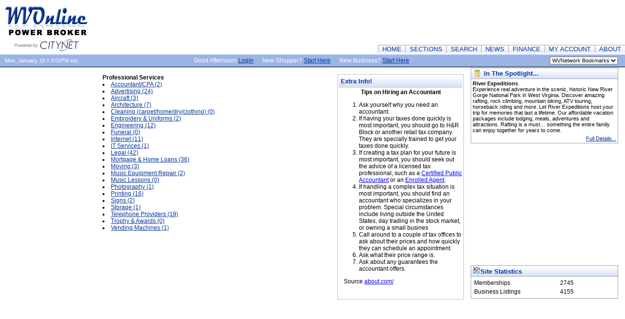

--- FILE ---
content_type: text/html;charset=UTF-8
request_url: http://www.wvonline.com/sections.cfm?categoryID=13
body_size: 5730
content:

<!DOCTYPE HTML PUBLIC "-//W3C//DTD HTML 4.01 Transitional//EN">
<html>
<head><script type="text/javascript" src="/cf_scripts/scripts/cfform.js"></script>
<script type="text/javascript" src="/cf_scripts/scripts/masks.js"></script>

	<title>PowerBroker - Connecting West Virginia Shoppers with West Virginia Merchants</title>	
	<meta name="description" content="Our mission is to connect West Virginia shoppers with West Virginia merchants. Our goal is to provide a pleasant and successful shopping experience - and because the shopping experience is different for each person, we have put the control of your shopping experience in your hands so that you can tailor your shopping to meet your personal preferences.">
	<meta name="keywords" content="west virginia shopping">
	<META HTTP-EQUIV="EXPIRES" CONTENT="NOW">
	<META HTTP-EQUIV="PRAGMA" CONTENT="NO-CACHE">
	<META HTTP-EQUIV="CACHE-CONTROL" CONTENT="NO-CACHE">	
	<link rel="stylesheet" type="text/css" href="http://www.wvonline.com/css/global.css">	
	<link rel="stylesheet" type="text/css" href="http://www.wvonline.com/css/style.css">
	
	<script type="text/javascript" src="scripts/formHandler.js"></script>
	<script type="text/javascript">
	function addLoadEvent(func) {
	  var oldonload = window.onload;
	  if (typeof window.onload != 'function') {
	    window.onload = func;
	  } else {
	    window.onload = function() {
	      oldonload();
	      func();
	    }
	  }
	}
	
	function prepareInputsForHints() {
		var inputs = document.getElementsByTagName("input");
		for (var i=0; i<inputs.length; i++){
			// test to see if the hint span exists first
			if (inputs[i].parentNode.getElementsByTagName("span")[0]) {
				// the span exists!  on focus, show the hint
				inputs[i].onfocus = function () {
					this.parentNode.getElementsByTagName("span")[0].style.display = "inline";
				}
				// when the cursor moves away from the field, hide the hint
				inputs[i].onblur = function () {
					this.parentNode.getElementsByTagName("span")[0].style.display = "none";
				}
			}
		}
		// repeat the same tests as above for selects
		var selects = document.getElementsByTagName("select");
		for (var k=0; k<selects.length; k++){
			if (selects[k].parentNode.getElementsByTagName("span")[0]) {
				selects[k].onfocus = function () {
					this.parentNode.getElementsByTagName("span")[0].style.display = "inline";
				}
				selects[k].onblur = function () {
					this.parentNode.getElementsByTagName("span")[0].style.display = "none";
				}
			}
		}
	}
	addLoadEvent(prepareInputsForHints);
	</script>	

	<script async src="https://pagead2.googlesyndication.com/pagead/js/adsbygoogle.js"></script>
	<script>
	  (adsbygoogle = window.adsbygoogle || []).push({
	    google_ad_client: "ca-pub-1554001153362435",
	    enable_page_level_ads: true
	  });
	</script>

	
<script type="text/javascript">
<!--
    _CF_checkform = function(_CF_this)
    {
        //reset on submit
        _CF_error_exists = false;
        _CF_error_messages = new Array();
        _CF_error_fields = new Object();
        _CF_FirstErrorField = null;


        //display error messages and return success
        if( _CF_error_exists )
        {
            if( _CF_error_messages.length > 0 )
            {
                // show alert() message
                _CF_onErrorAlert(_CF_error_messages);
                // set focus to first form error, if the field supports js focus().
                if( _CF_this[_CF_FirstErrorField].type == "text" )
                { _CF_this[_CF_FirstErrorField].focus(); }

            }
            return false;
        }else {
            return true;
        }
    }
//-->
</script>
</head>
<body bgcolor="#ffffff" style="margin:0px;">
	<table border="0" cellpadding="0" cellspacing="0" width="100%" align="center">
		
		
		
		<tr>
			<td width="180" rowspan="2" valign="top"><a href="/"><img src="images/1.gif" width="180" height="111" alt="West Virginia Online PowerBroker" border="0"></a></td>
					<td width="100%" class="blue9" align="center" colspan="3">
				<img src="images/spacer.gif" width="1" height="1" alt="West Virginia Online PowerBroker" border="0">
				
			</td>
			
			<td align="right" valign="top" height="90">
				
				
				 
					
						<script async src="//pagead2.googlesyndication.com/pagead/js/adsbygoogle.js"></script>
                            <!-- 728x90, created 12/3/08 -->
                            <ins class="adsbygoogle"
                                 style="display:inline-block;width:728px;height:90px"
                                 data-ad-client="ca-pub-1554001153362435"
                                 data-ad-slot="8666552290"></ins>
                            <script>
                            (adsbygoogle = window.adsbygoogle || []).push({});
                        </script>                    									
					 
				
				

							
			</td>
		</tr>
		
		<tr>
			<td colspan="5" height="19" width="100%" align="right">
			
				<table border="0" cellpadding="0" cellspacing="0">		
			
					<tr>
						<td><a href="/" class="topmenuoffLeft">HOME</a></td>
						<td><a href="sectionsview.cfm" class="topmenuoff">SECTIONS</a></td>
						<td><a href="search.cfm" class="topmenuoff">SEARCH</a></td>
						<td><a href="news.cfm" class="topmenuoff">NEWS</a></td>
						<td><a href="finance.cfm" class="topmenuoff">FINANCE</a></td>
						<td><a href="account.cfm" class="topmenuoff">MY ACCOUNT</a></td>	
						<td><a href="about.cfm" class="topmenuoffRight">ABOUT</a></td>				
					</tr>
				</table>
			</td>	
		</tr>
		
		
		
			
		
			
		<tr>
			<td colspan="5" valign="top" class="bluebar">
				
				<table border="0" cellpadding="0" cellspacing="0" width="100%">
					<tr>
						<td width="180" class="datetime">
							Mon, January 19 // 3:01PM est.
						</td>
						<td align="center" class="bluebartext">
							<span class="padall15">
								Good Afternoon!  <a href="start.cfm?remove=y" class="bluebarlink">Login</a>
								 
							</span>	
							
								<span class="padall15">
									New Shopper? <a href="start.cfm" class="bluebarlink">Start Here</a>
								</span>		
							
							<span class="padall15">
								New Business? <a href="business.cfm" class="bluebarlink">Start Here</a>
							</span>																		
						</td>
						<form name="form" id="form" action="&#x2f;sections.cfm?categoryID=13" method="post" onsubmit="return _CF_checkform(this)">
						<td width="235" align="right" class="padright15">
							<select name="site" id="site" onchange="formHandler()"  class="catselect"  size="1" >

								<option value="/">WVNetwork Bookmarks
								<option value="http://www.wvonline.com">West Virginia Online
								<option value="http://www.westvirginia.com">WV Wild and Wonderful
		     					<option value="http://www.wvlodging.com">WV Lodging
								<option value="http://www.wvwhitewater.com">WV Whitewater
								<option value="http://www.skiwv.com">WV Skiing
								<option value="http://www.bicyclewv.com">WV Bicycle
								<option value="http://www.wvtrails.com">WV Trails
								<option value="http://www.wvhealth.com">WV Health
								<option value="http://www.wvgolf.com">WV Golf
								<option value="http://www.wvsportsmen.com">WV Hunting/Fishing
								<option value="http://www.wvrn.com">WV Realty Network
								<option value="http://www.wvmediaguide.com">WV Media Guide
								<option value="http://www.citynet.net">Citynet
							</select>
						</td>
						</form>

					</tr>
				</table>
				
			</td>			
		</tr>
		</table>
			
		
					
		
			
		<table border="0" cellpadding="0" cellspacing="0" width="100%" align="center">
		<tr>		
			<td colspan="5" valign="top" width="100%">		
				<table border="0" cellpadding="0" cellspacing="0" width="100%" align="center">
					<tr>
						
						<td width="250" align="center" valign="top">
							<img src="images/spacer.gif" width="210" height="1" alt="West Virginia Online PowerBroker" border="0">
								
									
								<script async src="//pagead2.googlesyndication.com/pagead/js/adsbygoogle.js"></script>
                                <!-- Left Rail Skyscrapper 160x600 -->
                                <ins class="adsbygoogle"
                                     style="display:inline-block;width:160px;height:600px"
                                     data-ad-client="ca-pub-1554001153362435"
                                     data-ad-slot="5501005526"></ins>
                                <script>
                                (adsbygoogle = window.adsbygoogle || []).push({});
                                </script>
                                                                                                
								
																
							
							<br>
																		
						</td>
						
						
						<td width="100%" style="vertical-align:top;" class="mainbody">
							<br/>
		
		<table width="100%" border="0" cellpadding="0" cellspacing="0">
			<tr>
				<td width="100%"></td>
			</tr>
		</table>
	
				<table align="right" style="overflow:hidden;width:35%;border:1px solid #c0c0c0;" class="mainbody">
					<tr>
						<td class="rightsectionHeading" style="vertical-align:top;">
							Extra Info!
						</td>
					</tr>
					<tr>
						<td style="vertical-align:top;">
							<p align="center"><strong>Tips on Hiring an Accountant</strong></p>
<ol>
    <li>Ask yourself why you need an accountant.</li>
    <li>If having your taxes done quickly is most important, you should go to H&amp;R Block or another retail tax company. They are specially trained to get your taxes done quickly.</li>
    <li>If creating a tax plan for your future is most important, you should seek out the advice of a licensed tax professional, such as a <a href="http://taxes.about.com/od/taxglossary/g/CPA.htm">Certified Public Accountant</a> or an <a href="http://taxes.about.com/od/taxglossary/g/enrolled_agent.htm">Enrolled Agent</a>.</li>
    <li>If handling a complex tax situation is most important, you should find an accountant who specializes in your problem. Special circumstances include living outside the United States, day trading in the stock market, or owning a small busines</li>
    <li>Call around to a couple of tax offices to ask about their prices and how quickly they can schedule an appointment.</li>
    <li>Ask what their price range is.</li>
    <li>Ask about any guarantees the accountant offers.</li>
</ol>
<p align="left">&nbsp;&nbsp;&nbsp;Source <a href="http://taxes.about.com/od/findataxpreparer/ht/findaccountant.htm">about.com/</a></p><br/>
							
						</td>
					</tr>
				</table>
			
		<strong>Professional Services</strong><br/>
	
				<li>
					<a href="sections.cfm?categoryID=115" class="mainbody">Accountant/CPA (2)</a>
				</li>	
				
				<li>
					<a href="sections.cfm?categoryID=116" class="mainbody">Advertising (24)</a>
				</li>	
				
				<li>
					<a href="sections.cfm?categoryID=205" class="mainbody">Aircraft (3)</a>
				</li>	
				
				<li>
					<a href="sections.cfm?categoryID=208" class="mainbody">Architecture (7)</a>
				</li>	
				
				<li>
					<a href="sections.cfm?categoryID=118" class="mainbody">Cleaning (carpet/home/dry/clothing) (0)</a>
				</li>	
				
				<li>
					<a href="sections.cfm?categoryID=121" class="mainbody">Embroidery & Uniforms (2)</a>
				</li>	
				
				<li>
					<a href="sections.cfm?categoryID=206" class="mainbody">Engineering (12)</a>
				</li>	
				
				<li>
					<a href="sections.cfm?categoryID=122" class="mainbody">Funeral (0)</a>
				</li>	
				
				<li>
					<a href="sections.cfm?categoryID=222" class="mainbody">Internet (11)</a>
				</li>	
				
				<li>
					<a href="sections.cfm?categoryID=161" class="mainbody">IT Services (1)</a>
				</li>	
				
				<li>
					<a href="sections.cfm?categoryID=117" class="mainbody">Legal (42)</a>
				</li>	
				
				<li>
					<a href="sections.cfm?categoryID=113" class="mainbody">Mortgage & Home Loans (36)</a>
				</li>	
				
				<li>
					<a href="sections.cfm?categoryID=114" class="mainbody">Moving (3)</a>
				</li>	
				
				<li>
					<a href="sections.cfm?categoryID=155" class="mainbody">Music Equipment Repair (2)</a>
				</li>	
				
				<li>
					<a href="sections.cfm?categoryID=152" class="mainbody">Music Lessons (0)</a>
				</li>	
				
				<li>
					<a href="sections.cfm?categoryID=119" class="mainbody">Photography (1)</a>
				</li>	
				
				<li>
					<a href="sections.cfm?categoryID=207" class="mainbody">Printing (16)</a>
				</li>	
				
				<li>
					<a href="sections.cfm?categoryID=123" class="mainbody">Signs (2)</a>
				</li>	
				
				<li>
					<a href="sections.cfm?categoryID=124" class="mainbody">Storage (1)</a>
				</li>	
				
				<li>
					<a href="sections.cfm?categoryID=162" class="mainbody">Telephone Providers (19)</a>
				</li>	
				
				<li>
					<a href="sections.cfm?categoryID=120" class="mainbody">Trophy & Awards  (0)</a>
				</li>	
				
				<li>
					<a href="sections.cfm?categoryID=125" class="mainbody">Vending Machines (1)</a>
				</li>	
					
							</td>
							
							
							<td width="330" align="center" valign="top">						
								<img src="images/spacer.gif" width="330" height="1" alt="West Virginia Online PowerBroker" border="0">
								
										<div class="rightsection">
											<div class="rightsectionHeading">
												<table>
													<tr>
														<td width="14"><img src="images/icons/spotlight.gif" width="13" height="15" alt="" border="0"></td>
														<td class="rightsectionHeading2">In The Spotlight...</td>
													</tr>
												</table>											
											</div>		
													
											<div class="allsections">	
																							
														<b>River Expeditions</b><br/>
														Experience real adventure in the scenic, historic New River Gorge National Park in West Virginia.  Discover amazing rafting, rock climbing, mountain biking, ATV touring, horseback riding and more.  Let River Expeditions host your trip for memories that last a lifetime.  Our affordable vacation packages include lodging, meals, adventures and attractions.  Rafting is a must… something the entire family can enjoy together for years to come. 
														<div align="right" style="padding-top:5px;">
															<a href="spotlight.cfm?slID=4" class="mainbody8">Full Details...</a>	
														</div>
														
											</div>
										</div>
									
										
										<script async src="//pagead2.googlesyndication.com/pagead/js/adsbygoogle.js"></script>
										<!-- WVWHITEWATER 300x250 -->
										<ins class="adsbygoogle"
										     style="display:inline-block;width:300px;height:250px"
										     data-ad-client="ca-pub-1554001153362435"
										     data-ad-slot="3955998662"></ins>
										<script>
										(adsbygoogle = window.adsbygoogle || []).push({});
										</script>																
									
                                
                                
                                
								<div class="rightsection" style="font-size:0.8em;text-align:left;">
									<div class="rightsectionHeading">
										<img style="border:0px;" src="images/chart_curve.gif">Site Statistics
									</div>
									<div class="allsections">
										
											<table style="width:80%;">
												<tr>
													<td>Memberships</td>
													<td>2745</td>
												</tr>
												<tr>
													<td>Business Listings</td>
													<td>4155</td>
												</tr>
											</table>

										
									</div>
								</div>
								
                                                        
								
                                
							</td>		
											
						</tr>	
					</table>		
				</td>
			</tr>
						
			
				
			
						
			
			<tr>
				<td colspan="5" align="center">
					<div class="grey8" style="padding-top:20px;">
						<a href="/" class="footer">Home</a>
							<span class="padleftright8">|</span>
						
						<a href="sectionsview.cfm" class="footer">Sections</a>
							<span class="padleftright8">|</span>
						<a href="search.cfm" class="footer">Search</a>
							<span class="padleftright8">|</span>
						<a href="news.cfm" class="footer">News</a>
							<span class="padleftright8">|</span>
						<a href="finance.cfm" class="footer">Finance</a>
							<span class="padleftright8">|</span>
						<a href="account.cfm" class="footer">My Account</a>
							<span class="padleftright8">|</span>
						<a href="terms.cfm" class="footer">Terms and Conditions</a>
							<span class="padleftright8">|</span>
						<a href="privacy.cfm" class="footer">Privacy Policy</a>
							
						<br/><br/>
						&copy; 2026 Citynet.  All Rights Reserved.
						<br/><br/>
					</div>
				</td>
			</tr>	
		</table>

		<script async src='https://www.googletagmanager.com/gtag/js?id=2451561-3'></script>
		<script>
		window.dataLayer = window.dataLayer || [];
		function gtag(){dataLayer.push(arguments);}gtag('js', new Date());
		gtag('config', 'UA-2451561-3' , {'allow_display_features': false,});
		gtag('config', 'G-PG19RVQ123' , {'allow_display_features': false,});
		</script>		
	</body>
</html> 

--- FILE ---
content_type: text/html; charset=utf-8
request_url: https://www.google.com/recaptcha/api2/aframe
body_size: 265
content:
<!DOCTYPE HTML><html><head><meta http-equiv="content-type" content="text/html; charset=UTF-8"></head><body><script nonce="fAl9L9vISueOTLh7dQtcyA">/** Anti-fraud and anti-abuse applications only. See google.com/recaptcha */ try{var clients={'sodar':'https://pagead2.googlesyndication.com/pagead/sodar?'};window.addEventListener("message",function(a){try{if(a.source===window.parent){var b=JSON.parse(a.data);var c=clients[b['id']];if(c){var d=document.createElement('img');d.src=c+b['params']+'&rc='+(localStorage.getItem("rc::a")?sessionStorage.getItem("rc::b"):"");window.document.body.appendChild(d);sessionStorage.setItem("rc::e",parseInt(sessionStorage.getItem("rc::e")||0)+1);localStorage.setItem("rc::h",'1768852883931');}}}catch(b){}});window.parent.postMessage("_grecaptcha_ready", "*");}catch(b){}</script></body></html>

--- FILE ---
content_type: text/css
request_url: http://www.wvonline.com/css/global.css
body_size: 2981
content:
/* The hint to Hide and Show */
.hint {
   	display: none;
    position: absolute;
    right: -250px;
    width: 200px;
    margin-top: -4px;
    border: 1px solid #c93;
    padding: 10px 12px;
    /* to fix IE6, I can't just declare a background-color,
    I must do a bg image, too!  So I'm duplicating the pointer.gif
    image, and positioning it so that it doesn't show up
    within the box */
    background: #ffc url(pointer.gif) no-repeat -10px 5px;
}

/* The pointer image is hadded by using another span */
.hint .hint-pointer {
    position: absolute;
    left: -10px;
    top: 5px;
    width: 10px;
    height: 19px;
    background: url(pointer.gif) left top no-repeat;
}
/*------------------------------------------------------------*/
BODY{
	color : #000000;
	font-family : Arial, Helvetica, sans-serif;
	font-size : 9pt;}
	
/*------------------------------------------------------------*/
/*.innerbar{
	scrollbar-base-color : #000000;
	scrollbar-arrow-color : #CC6600;}
*/
/*------------------------------------------------------------*/
/*INPUT,SELECT,TEXTAREA,SUBMIT,RESET {
	border:1px Solid #999999;}*/
.catselect{
	font-family : Arial, Helvetica, sans-serif;		
	font-size : 8pt;		
		}	
	
/*------------------------------------------------------------*/
.pagehead{
	color : #003399;
	font-family : Arial, Helvetica, sans-serif;
	font-size : 12pt;
	font-weight : bold;}
	
/*------------------------------------------------------------*/
.subpagehead{
	color : #003399;
	font-family :  Arial, Helvetica, sans-serif;
	font-size : 10pt;
	font-weight : bold;
	padding-left:5px;}	
	
/*------------------------------------------------------------*/
.subpageheadNoIndent{
	color : #003399;
	font-family :  Arial, Helvetica, sans-serif;
	font-size : 10pt;
	font-weight : bold;}		
	
/*------------------------------------------------------------*/
.datetime{
	color : #ffffff;
	font-family :  Arial, Helvetica, sans-serif;
	font-size : 8pt;
	line-height : 27px;
	vertical-align : middle;
	padding-left : 10px;}
	
/*------------------------------------------------------------*/
.mainbody{
	color : #000000;
	font-family :  Arial, Helvetica, sans-serif;
	font-size : 9pt;
	padding:0px;
	}
	
/*------------------------------------------------------------*/
a.mainbody{
	color : #003399}
	
/*------------------------------------------------------------*/
a.mainbody:Active{
	color : #003399}
	
/*------------------------------------------------------------*/
a.mainbody:Visited{
	color : #003399}
	
/*------------------------------------------------------------*/
a.mainbody:Hover{
	color : #9BB4E6}
	
/*------------------------------------------------------------*/
.mainbody8{
	color : #000000;
	font-family :  Arial, Helvetica, sans-serif;
	font-size : 8pt;
	padding:0px;
	}
	
/*------------------------------------------------------------*/
a.mainbody8{
	color : #003399}
	
/*------------------------------------------------------------*/
a.mainbody8:Active{
	color : #003399}
	
/*------------------------------------------------------------*/
a.mainbody8:Visited{
	color : #003399}
	
/*------------------------------------------------------------*/
a.mainbody8:Hover{
	color : #9BB4E6}
	
/*------------------------------------------------------------*/
.mainbodyBold{
	font-family :  Arial, Helvetica, sans-serif;
	font-size : 9pt;
	font-weight: Bold;}	
	
/*------------------------------------------------------------*/	
.mainbodyBoldGrey{
	color: #666666;
	font-family :  Arial, Helvetica, sans-serif;
	font-size : 9pt;
	font-weight: Bold;}	
	
/*------------------------------------------------------------*/	
.sectionshome{
	color : #000000;
	font-family :  Arial, Helvetica, sans-serif;
	font-size : 10pt; }
	
/*------------------------------------------------------------*/
a.sectionshome{
	color : #003399;
	font-weight : bold;
	text-decoration:none;}
	
/*------------------------------------------------------------*/
a.sectionshome:Active{
	color : #003399;}
	
/*------------------------------------------------------------*/
a.sectionshome:Visited{
	color : #003399;}
	
/*------------------------------------------------------------*/
a.sectionshome:Hover{
	color : #9BB4E6;
	text-decoration : none;}	
	
/*------------------------------------------------------------*/
.sectionshome8{
	color : #000000;
	font-family :  Arial, Helvetica, sans-serif;
	font-size : 8pt;}
	
/*------------------------------------------------------------*/
a.sectionshome8{
	color : #003399;}
	
/*------------------------------------------------------------*/
a.sectionshome8:Active{
	color : #003399;}
	
/*------------------------------------------------------------*/
a.sectionshome8:Visited{
	color : #003399;}
	
/*------------------------------------------------------------*/
a.sectionshome8:Hover{
	color : #9BB4E6;
	text-decoration : none;}	
	
/*------------------------------------------------------------*/
.bluebarlink{
	color : #666666;
	font-family :  Arial, Helvetica, sans-serif;
	font-size : 9pt;}
	
/*------------------------------------------------------------*/
a.bluebarlink{
	color : #003399}
	
/*------------------------------------------------------------*/
a.bluebarlink:Active{
	color : #003399}
	
/*------------------------------------------------------------*/
a.bluebarlink:Visited{
	color : #003399}
	
/*------------------------------------------------------------*/
a.bluebarlink:Hover{
	color : #5A81CE;
	text-decoration : none;}
	
/*------------------------------------------------------------*/
.bluebar{
	background-image : url(../images/bck_bluebar.gif);
	height : 27px;
	width : 100%;
	color : white;}
	
/*------------------------------------------------------------*/
.bluebarText{
	height : 27px;
	color : white;
	font-family :  Arial, Helvetica, sans-serif;
	font-size : 9pt;}	
	
/*------------------------------------------------------------*/
.topmenuoff{
	background-image : url(../images/bck_topmenu.gif);
	height : 19px;
	color : #003399;
	border-top: 1px solid #A1A1A1;
	border-left: 1px solid #A1A1A1;
	font-family :  Arial, Helvetica, sans-serif;
	font-size :10pt;
	padding-left : 8px;
	padding-right : 8px;
	text-decoration : none;}
	
/*------------------------------------------------------------*/
a.topmenuoff{
	background-image : url(../images/bck_topmenu.gif);
	height : 19px;
	color : #003399;
	border-top: 1px solid #A1A1A1;
	border-left: 1px solid #A1A1A1;
	font-family : Arial, Helvetica, sans-serif;
	font-size :10pt;
	padding-left : 8px;
	padding-right : 8px;
	text-decoration : none;}
	
/*------------------------------------------------------------*/
a.topmenuoff:Active{
	color : #003399;}
	
/*------------------------------------------------------------*/
a.topmenuoff:Visited{
	color : #003399;}
	
/*------------------------------------------------------------*/
a.topmenuoff:Hover{
	background-image : url(../images/bck_topmenu_on2.gif);
	height : 19px;
	color : #003399;
	border-left: 1px solid #A1A1A1;
	font-family : Arial, Helvetica, sans-serif;
	font-size :10pt;
	padding-left : 8px;
	padding-right : 8px;
	text-decoration : none;}
	
/*------------------------------------------------------------*/
.topmenuoffLeft{
	background-image : url(../images/bck_topmenu.gif);
	height : 19px;
	color : #003399;
	border-top: 1px solid #A1A1A1;
	border-left: 1px solid #A1A1A1;
	font-family : Arial, Helvetica, sans-serif;
	font-size :10pt;
	padding-left : 8px;
	padding-right : 8px;
	text-decoration : none;}
	
/*------------------------------------------------------------*/
a.topmenuoffLeft:Hover{
	background-image : url(../images/bck_topmenu_on2.gif);
	height : 19px;
	color : #003399;
	border-left: 1px solid #A1A1A1;
	font-family : Arial, Helvetica, sans-serif;
	font-size :10pt;
	padding-left : 8px;
	padding-right : 8px;
	text-decoration : none;}
	
/*------------------------------------------------------------*/
.topmenuoffRight{
	background-image : url(../images/bck_topmenu.gif);
	height : 19px;
	color : #003399;
	border-top: 1px solid #A1A1A1;
	border-left: 1px solid #A1A1A1;
	font-family : Arial, Helvetica, sans-serif;
	font-size :10pt;
	padding-left : 8px;
	padding-right : 8px;
	text-decoration : none;}
	
/*------------------------------------------------------------*/
a.topmenuoffRight:Hover{
	background-image : url(../images/bck_topmenu_on2.gif);
	height : 19px;
	color : #003399;
	font-family : Arial, Helvetica, sans-serif;
	font-size :10pt;
	padding-left : 8px;
	padding-right : 8px;
	text-decoration : none;}
	
/*------------------------------------------------------------*/
.topmenuoffRightBorder{
	background-image : url(../images/bck_topmenu.gif);
	height : 19px;
	color : #003399;
	border-top: 1px solid #A1A1A1;
	border-left: 1px solid #A1A1A1;
	border-right: 1px solid #A1A1A1;
	font-family : Arial, Helvetica, sans-serif;
	font-size :10pt;
	padding-left : 8px;
	padding-right : 8px;
	text-decoration : none;}
	
/*------------------------------------------------------------*/
a.topmenuoffRightBorder:Hover{
	background-image : url(../images/bck_topmenu_on2.gif);
	height : 19px;
	color : #003399;
	font-family : Arial, Helvetica, sans-serif;
	font-size :10pt;
	padding-left : 8px;
	padding-right : 8px;
	text-decoration : none;}
	
/*------------------------------------------------------------*/	
.submenuoff{
	background-image : url(../images/bck_topmenu.gif);
	height : 19px;
	color : #003399;
	border-top: 1px solid #A1A1A1;
	border-left: 1px solid #A1A1A1;
	font-family :  Arial, Helvetica, sans-serif;
	font-size : 9pt;
	padding-left : 8px;
	padding-right : 8px;
	text-decoration : none;}
	
/*------------------------------------------------------------*/
a.submenuoff{
	background-image : url(../images/bck_topmenu.gif);
	height : 19px;
	color : #003399;
	border-top: 1px solid #A1A1A1;
	border-left: 1px solid #A1A1A1;
	font-family : Arial, Helvetica, sans-serif;
	font-size : 9pt;
	padding-left : 8px;
	padding-right : 8px;
	text-decoration : none;}
	
/*------------------------------------------------------------*/	
a.submenuoff:Active{
	color : #003399;}
	
/*------------------------------------------------------------*/
a.submenuoff:Visited{
	color : #003399;}
	
/*------------------------------------------------------------*/
a.submenuoff:Hover{
	background-image : url(../images/bck_topmenu_on2.gif);
	height : 19px;
	color : #003399;
	border-left: 1px solid #A1A1A1;
	font-family : Arial, Helvetica, sans-serif;
	font-size : 9pt;
	padding-left : 8px;
	padding-right : 8px;
	text-decoration : none;}
	
/*------------------------------------------------------------*/
.submenuoffLeft{
	background-image : url(../images/bck_topmenu.gif);
	height : 19px;
	color : #003399;
	border-top: 1px solid #A1A1A1;
	border-left: 1px solid #A1A1A1;
	font-family : Arial, Helvetica, sans-serif;
	font-size : 9pt;
	padding-left : 8px;
	padding-right : 8px;
	text-decoration : none;}
	
/*------------------------------------------------------------*/
a.submenuoffLeft:Hover{
	background-image : url(../images/bck_topmenu_on2.gif);
	height : 19px;
	color : #003399;
	border-left: 1px solid #A1A1A1;
	font-family : Arial, Helvetica, sans-serif;
	font-size : 9pt;
	padding-left : 8px;
	padding-right : 8px;
	text-decoration : none;}
	
/*------------------------------------------------------------*/
.submenuoffRight{
	background-image : url(../images/bck_topmenu.gif);
	height : 19px;
	color : #003399;
	border-top: 1px solid #A1A1A1;
	border-left: 1px solid #A1A1A1;
	font-family : Arial, Helvetica, sans-serif;
	font-size : 9pt;
	padding-left : 8px;
	padding-right : 8px;
	text-decoration : none;}
	
/*------------------------------------------------------------*/
a.submenuoffRight:Hover{
	background-image : url(../images/bck_topmenu_on2.gif);
	height : 19px;
	color : #003399;
	font-family : Arial, Helvetica, sans-serif;
	font-size : 9pt;
	padding-left : 8px;
	padding-right : 8px;
	text-decoration : none;}
	
/*------------------------------------------------------------*/
.submenuoffRightBorder{
	background-image : url(../images/bck_topmenu.gif);
	height : 19px;
	color : #003399;
	border-top: 1px solid #A1A1A1;
	border-left: 1px solid #A1A1A1;
	border-right: 1px solid #A1A1A1;
	font-family : Arial, Helvetica, sans-serif;
	font-size : 9pt;
	padding-left : 8px;
	padding-right : 8px;
	text-decoration : none;}
	
/*------------------------------------------------------------*/
a.submenuoffRightBorder:Hover{
	background-image : url(../images/bck_topmenu_on2.gif);
	height : 19px;
	color : #003399;
	font-family : Arial, Helvetica, sans-serif;
	font-size : 9pt;
	padding-left : 8px;
	padding-right : 8px;
	text-decoration : none;}	
	
/*------------------------------------------------------------*/
.allsections{
	font-family : Arial, Helvetica, sans-serif;
	font-size : 8pt;
	text-align : left;
	padding:3px;
	}
	
/*------------------------------------------------------------*/
.allsections2{
	font-family : Arial, Helvetica, sans-serif;
	font-size : 8pt;
	text-align : left;
	}
	
/*------------------------------------------------------------*/

.allsectionsnostyle{
	font-family : Arial, Helvetica, sans-serif;
	font-size : 8pt;}
	
/*------------------------------------------------------------*/

a.allsectionsnostyle{
	color : #003399;}
	
/*------------------------------------------------------------*/
a.allsectionsnostyle:Active{
	color : #003399;}
	
/*------------------------------------------------------------*/
a.allsectionsnostyle:Visited{
	color : #003399;}
	
/*------------------------------------------------------------*/
a.allsectionsnostyle:Hover{
	color : #9BB4E6;
	text-decoration : none;}	
	
/*------------------------------------------------------------*/

.allsectionsnopad{
	font-family : Arial, Helvetica, sans-serif;
	font-size : 8pt;}
	
/*------------------------------------------------------------*/
.allsections9{
	font-family : Arial, Helvetica, sans-serif;
	font-size : 9pt;
	text-align : left;
	padding:3px;
	}	
	
/*------------------------------------------------------------*/	
.allsectionsBold{
	font-family : Arial, Helvetica, sans-serif;
	font-size : 8pt;
	text-align : left;
	font-weight: bold;
	}		

/*------------------------------------------------------------*/
.allsections2Bold{
	font-family : Arial, Helvetica, sans-serif;
	font-size : 8pt;
	text-align : left;
	font-weight: bold;
	}		

/*------------------------------------------------------------*/
.leftsection{
	width : 180px;
	border: 1px solid #A1A1A1;}
		
/*------------------------------------------------------------*/
.leftsectionHeading{
	height : 21px;
	background-image : url(../images/bck_sectionhead.gif);
	color : #003399;
	font-family :  Arial, Helvetica, sans-serif;
	font-size : 10pt;
	font-weight : bold;
	height : 21px;
	text-align : left;
	text-indent : 3px;
	border-bottom: 1px solid #A1A1A1;
	line-height : 21px;
	vertical-align : middle;}
	
/*------------------------------------------------------------*/
.leftsectionHeading2{
	color : #003399;
	font-family :  Arial, Helvetica, sans-serif;
	font-size : 10pt;
	font-weight : bold;
	text-align : left;
	vertical-align : middle;}	
		
/*------------------------------------------------------------*/
.rightsection{
	width : 300px;
	border: 1px solid #A1A1A1;}

/*------------------------------------------------------------*/
.rightsectionHeading{
	height : 21px;
	background-image : url(../images/bck_sectionhead.gif);
	color : #003399;
	font-family :  Arial, Helvetica, sans-serif;
	font-size : 10pt;
	font-weight : bold;
	height : 21px;
	text-align : left;
	text-indent : 3px;
	border-bottom: 1px solid #A1A1A1;
	line-height : 21px;
	vertical-align : middle;}
		
/*------------------------------------------------------------*/

.rightsectionHeading2{
	color : #003399;
	font-family :  Arial, Helvetica, sans-serif;
	font-size : 10pt;
	font-weight : bold;
	text-align : left;
	vertical-align : middle;}	
		
/*------------------------------------------------------------*/
.rightsectionHeadingNext{
	height : 21px;
	background-image : url(../images/bck_sectionhead.gif);
	color : #003399;
	font-family :  Arial, Helvetica, sans-serif;
	font-size : 8pt;
	font-weight : bold;
	height : 21px;
	text-align : left;
	text-indent : 3px;
	border-bottom: 1px solid #A1A1A1;
	line-height : 21px;
	vertical-align : middle;	}
		
/*------------------------------------------------------------*/

.centersection{
	width : 100%;
	border: 1px solid #A1A1A1;}
		
/*------------------------------------------------------------*/
.centersectionHeading{
	height : 21px;
	background-image : url(../images/bck_sectionhead.gif);
	color : #003399;
	font-family :  Arial, Helvetica, sans-serif;
	font-size : 9pt;
	font-weight : bold;
	height : 21px;
	text-align : left;
	text-indent : 3px;
	border-bottom: 1px solid #A1A1A1;
	line-height : 21px;
	vertical-align : middle;}
/*------------------------------------------------------------*/
.centersectionHeading2{
	height : 21px;
	background-image : url(../images/bck_sectionhead.gif);
	background-position : bottom;
	background-repeat : repeat-x;
	color : #003399;
	font-family :  Arial, Helvetica, sans-serif;
	font-size : 9pt;
	font-weight : bold;
	height : 21px;
	text-align : left;
	text-indent : 3px;
	border-bottom: 1px solid #A1A1A1;
	line-height : 21px;
	vertical-align : middle;}	
		
/*------------------------------------------------------------*/
.blue9{
	color : #003399;
	font-family :  Arial, Helvetica, sans-serif;
	font-size : 9pt;}
	
/*------------------------------------------------------------*/
.blue10{
	color : #003399;
	font-family :  Arial, Helvetica, sans-serif;
	font-size : 10pt;}	
	
/*------------------------------------------------------------*/	

.blue9Bold{
	color : #003399;
	font-family :  Arial, Helvetica, sans-serif;
	font-size : 9pt;
	font-weight : bold;}
	
/*------------------------------------------------------------*/	

.blue8Bold{
	color : #003399;
	font-family :  Arial, Helvetica, sans-serif;
	font-size : 8pt;
	font-weight : bold;}
	
/*------------------------------------------------------------*/	
.grey8{
	color : #666666;
	font-family :  Arial, Helvetica, sans-serif;
	font-size : 8pt;}
	
/*------------------------------------------------------------*/	
.padright15{
	padding-right : 15px;}
	
/*------------------------------------------------------------*/	
.padleft15{
	padding-left : 15px;}
	
/*------------------------------------------------------------*/	
.padall15{
	padding-left : 15px;}
	
/*------------------------------------------------------------*/
.padleftright8{
	padding-left : 8px;
	padding-right : 8px;}
	
/*------------------------------------------------------------*/
.footer{
	color : #003399;
	font-family :  Arial, Helvetica, sans-serif;
	font-size : 9pt;}
	
/*------------------------------------------------------------*/	
a.footer{
	color : #003399;
	font-family :  Arial, Helvetica, sans-serif;
	font-size : 9pt;}
	
/*------------------------------------------------------------*/	
a.footer:Active{
	color : #003399;
	font-family :  Arial, Helvetica, sans-serif;
	font-size : 9pt;}
	
/*------------------------------------------------------------*/	
a.footer:Visited{
	color : #003399;
	font-family :  Arial, Helvetica, sans-serif;
	font-size : 9pt;}		
	
/*------------------------------------------------------------*/	
a.footer:Hover{
	color : #5A81CE;
	font-family :  Arial, Helvetica, sans-serif;
	font-size : 9pt;
	text-decoration : none;}		

/*------------------------------------------------------------*/		
.smRed{
	color : red;
	font-family :  Arial, Helvetica, sans-serif;
	font-size : 8pt;}	
	
/*------------------------------------------------------------*/	
.lgRed{
	color : red;
	font-family :  Arial, Helvetica, sans-serif;
	font-size : 9pt;}	
	
/*------------------------------------------------------------*/	
.votebutton{
	background-image : url(../images/bck_sectionhead.gif);
	font-family :  Arial, Helvetica, sans-serif;
	font-size : 8pt;}
		
/*------------------------------------------------------------*/
.fcast_day{
	background-color:#EDF0F2;}  

/*------------------------------------------------------------*/
.fcast_night{
	background-color:#f9f9f9;}

/*------------------------------------------------------------*/
.paddingLR5{
	padding-left : 5px;
	padding-right : 5px;}

/*------------------------------------------------------------*/
.paddingLR5T5{
	padding-left : 5px;
	padding-right : 5px;
	padding-top : 8px;}

/*------------------------------------------------------------*/
.paddingLR10{
	padding-left : 10px;
	padding-right : 10px;}

/*------------------------------------------------------------*/
.paddingLR10T8{
	padding-left : 10px;
	padding-right : 10px;
	padding-top : 8px;}

/*------------------------------------------------------------*/
.paddingAll10{
	padding : 10px;}

/*------------------------------------------------------------*/
.gallerycontainer{
position: relative;
/*Add a height attribute and set to largest image's height to prevent overlaying*/
}

/*------------------------------------------------------------*/
.thumbnail img{
border: 1px solid white;
margin: 0 5px 5px 0;
}

/*------------------------------------------------------------*/
.thumbnail:hover{
background-color: transparent;
}

/*------------------------------------------------------------*/
.thumbnail:hover img{
border: 1px solid blue;
}

/*------------------------------------------------------------*/
.thumbnail span{ /*CSS for enlarged image*/
position: absolute;
padding: 5px;
left: -1000px;
visibility: hidden;
color: black;
text-decoration: none;
}

/*------------------------------------------------------------*/
.thumbnail span img{ /*CSS for enlarged image*/
border-width: 0;
padding: 2px;
}

/*------------------------------------------------------------*/
.thumbnail:hover span{ /*CSS for enlarged image*/
visibility: visible;
top: 0;
left: 80px; /*position where enlarged image should offset horizontally */
z-index: 50;
}

/*------------------------------------------------------------*/

--- FILE ---
content_type: text/css
request_url: http://www.wvonline.com/css/style.css
body_size: 1135
content:
table {
	font-family: Verdana, Arial, Helvetica, Sans-Serif;
	font-size: 9pt;
}

.tableheader {
	background: #336699;
	color: #ffffff;
	font-weight: bold;
}
.columnheader {
	background: #dddddd;
	font-weight: bold;
}
.menu {
	color: #336699;
}
.menu2 {
	color: #336699;
}
.login_box{border:2px outset;}
.login_button{font-family:Arial;font-size:9pt;color:black;text-decoration:none;background-color:buttonface}
.login_body{font-family:Arial;font-size:9pt;color:black;text-decoration:none}
.login_header{font-family:Arial;font-size:9pt;color:white;text-decoration:none}

#multiSelectCategory{
	height:100px;
	width:200px;
}

/* sub page styles */
.subPageHead{
	font-family:verdana,arial,helvetica,sans-serif;
	background-color:#EEEEFF;
	margin-bottom:5px;
	padding:5px;
	border:1px solid #999;
	color:#666;
	font-size:20px;
}

.info{
	font-family:verdana,arial,helvetica,sans-serif;
	font-size:0.8em;
	border:1px solid #CCC;
	padding:5px;
	width:300px;
	text-align:left;
}

.instructions{
	font-family:verdana,arial,helvetica,sans-serif;
	letter-spacing: 0.1em;
	font-size:0.9em;
	word-spacing:0.05em;
	line-height:1.5;
	background-color:#d3f1ff;
	border:1px dotted #AAA;
	padding:5px;
	color:#204151;
}

.smallHead{
	font-family:verdana,arial,helvetica,sans-serif;
	background-color:#EEEEFF;
	margin-top:5px;
	margin-bottom:5px;
	padding:5px;
	border:1px solid #999;
	color:#666;
	font-size:14px;
	font-weight:bold;
}

/* subscription styles */
.subscription{
	clear:both;
}

.confirmation{
	font-family:verdana,arial,helvetica,sans-serif;
	text-align:center;
	margin-top:10px;
	border:1px solid #999;
	padding:10px;
	color:red;
	font-size:12px;
}

.subMain{
	font-family:verdana,arial,helvetica,sans-serif;
	background-color:#FBFBFB;
	border:1px solid #999;
	margin-top:5px;
	padding:10px;
	font-size:12px;

}

.subListing{
	font-family:verdana,arial,helvetica,sans-serif;
	font-size:20px;
	padding-bottom:5px;
	float:left;
}

.rating{
	font-size:20px;
	padding-bottom:5px;
	padding-right:10px;
	float:right;
}

.subDetail{
	clear:both;
	margin-bottom:5px;
}

.subFieldHeader{
	float:left;
	width:100px;
	font-weight:bold;
	margin-right:10px;
}

.subFieldContent{
	float:left;
}

/* account styles */
.account{
	clear:both;
}

.accountContainerLeft{
	font-family:verdana,arial,helvetica,sans-serif;
	width:49%;
	float:left;
}

.accountContainerRight{
	font-family:verdana,arial,helvetica,sans-serif;
	width:49%;
	float:right;
}

.accountBody{
	font-family:verdana,arial,helvetica,sans-serif;	
	background-color:#FEFEFE;
	font-size:10px;
	border:1px solid #999;
	padding-top:10px;
	padding-bottom:10px;
	padding-left:10px;
}

/* search styles */
.powerSearch{}

.searchOptions{
	clear:both;
	border:1px solid #999;
}

.searchBody{
	font-family:verdana,arial,helvetica,sans-serif;
	font-size:12px;
	border:1px solid #999;
	padding:10px;
	margin-bottom:5px;
}

.searchFooter{
	font-family:verdana,arial,helvetica,sans-serif;
	clear:both;
	padding-top:10px;
	padding-left:10px;
}

.categoryCrumb{
	font-size:12px;
}

/* user styles */

.userBody{
	font-family:verdana,arial,helvetica,sans-serif;
	background-color:#FEFEFE;
	font-size:10px;
	border:1px solid #999;
	padding-top:10px;
	padding-bottom:10px;
	padding-left:10px;
}

.userControls{
	font-family:verdana,arial,helvetica,sans-serif;	
	padding:5px;
	font-size:12px;
}

.siteStats{
	font-family:verdana,arial,helvetica,sans-serif;
	padding:5px;
	font-size:12px;
}

--- FILE ---
content_type: application/javascript
request_url: http://www.wvonline.com/scripts/formHandler.js
body_size: 221
content:
function formHandler(){
var URL = document.form.site.options[document.form.site.selectedIndex].value;
window.location.href = URL;

}
